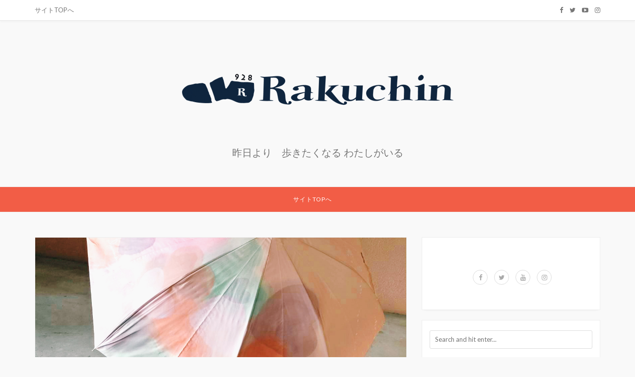

--- FILE ---
content_type: text/html; charset=UTF-8
request_url: https://928rakuchin.com/news/?p=20567
body_size: 13283
content:
 <!DOCTYPE html>
<html lang="ja">
<head>
	<meta charset="UTF-8" />
	<meta name="viewport" content="width=device-width, initial-scale=1" />
	<link rel="profile" href="http://gmpg.org/xfn/11" />
	<link rel="pingback" href="https://928rakuchin.com/news/xmlrpc.php" />
	<title>《2022.10/5-10/30》靴と傘のコラボオーダー会 vol.2</title>
<link rel='dns-prefetch' href='//s0.wp.com' />
<link rel='dns-prefetch' href='//secure.gravatar.com' />
<link rel='dns-prefetch' href='//fonts.googleapis.com' />
<link rel='dns-prefetch' href='//s.w.org' />
<link rel="alternate" type="application/rss+xml" title=" &raquo; フィード" href="https://928rakuchin.com/news/?feed=rss2" />
<link rel="alternate" type="application/rss+xml" title=" &raquo; コメントフィード" href="https://928rakuchin.com/news/?feed=comments-rss2" />
		<script type="text/javascript">
			window._wpemojiSettings = {"baseUrl":"https:\/\/s.w.org\/images\/core\/emoji\/11.2.0\/72x72\/","ext":".png","svgUrl":"https:\/\/s.w.org\/images\/core\/emoji\/11.2.0\/svg\/","svgExt":".svg","source":{"concatemoji":"https:\/\/928rakuchin.com\/news\/wp-includes\/js\/wp-emoji-release.min.js?ver=5.1.19"}};
			!function(e,a,t){var n,r,o,i=a.createElement("canvas"),p=i.getContext&&i.getContext("2d");function s(e,t){var a=String.fromCharCode;p.clearRect(0,0,i.width,i.height),p.fillText(a.apply(this,e),0,0);e=i.toDataURL();return p.clearRect(0,0,i.width,i.height),p.fillText(a.apply(this,t),0,0),e===i.toDataURL()}function c(e){var t=a.createElement("script");t.src=e,t.defer=t.type="text/javascript",a.getElementsByTagName("head")[0].appendChild(t)}for(o=Array("flag","emoji"),t.supports={everything:!0,everythingExceptFlag:!0},r=0;r<o.length;r++)t.supports[o[r]]=function(e){if(!p||!p.fillText)return!1;switch(p.textBaseline="top",p.font="600 32px Arial",e){case"flag":return s([55356,56826,55356,56819],[55356,56826,8203,55356,56819])?!1:!s([55356,57332,56128,56423,56128,56418,56128,56421,56128,56430,56128,56423,56128,56447],[55356,57332,8203,56128,56423,8203,56128,56418,8203,56128,56421,8203,56128,56430,8203,56128,56423,8203,56128,56447]);case"emoji":return!s([55358,56760,9792,65039],[55358,56760,8203,9792,65039])}return!1}(o[r]),t.supports.everything=t.supports.everything&&t.supports[o[r]],"flag"!==o[r]&&(t.supports.everythingExceptFlag=t.supports.everythingExceptFlag&&t.supports[o[r]]);t.supports.everythingExceptFlag=t.supports.everythingExceptFlag&&!t.supports.flag,t.DOMReady=!1,t.readyCallback=function(){t.DOMReady=!0},t.supports.everything||(n=function(){t.readyCallback()},a.addEventListener?(a.addEventListener("DOMContentLoaded",n,!1),e.addEventListener("load",n,!1)):(e.attachEvent("onload",n),a.attachEvent("onreadystatechange",function(){"complete"===a.readyState&&t.readyCallback()})),(n=t.source||{}).concatemoji?c(n.concatemoji):n.wpemoji&&n.twemoji&&(c(n.twemoji),c(n.wpemoji)))}(window,document,window._wpemojiSettings);
		</script>
		<style type="text/css">
img.wp-smiley,
img.emoji {
	display: inline !important;
	border: none !important;
	box-shadow: none !important;
	height: 1em !important;
	width: 1em !important;
	margin: 0 .07em !important;
	vertical-align: -0.1em !important;
	background: none !important;
	padding: 0 !important;
}
</style>
	<link rel='stylesheet' id='wp-block-library-css'  href='https://928rakuchin.com/news/wp-includes/css/dist/block-library/style.min.css?ver=5.1.19' type='text/css' media='all' />
<link rel='stylesheet' id='jetpack-email-subscribe-css'  href='https://928rakuchin.com/news/wp-content/plugins/jetpack/modules/shortcodes/css/jetpack-email-subscribe.css?ver=1.0' type='text/css' media='all' />
<link rel='stylesheet' id='contact-form-7-css'  href='https://928rakuchin.com/news/wp-content/plugins/contact-form-7/includes/css/styles.css?ver=5.1.8' type='text/css' media='all' />
<link rel='stylesheet' id='wpt-twitter-feed-css'  href='https://928rakuchin.com/news/wp-content/plugins/wp-to-twitter/css/twitter-feed.css?ver=5.1.19' type='text/css' media='all' />
<link rel='stylesheet' id='bootstrap-css'  href='https://928rakuchin.com/news/wp-content/themes/marlin-lite/libs/bootstrap/css/bootstrap.min.css?ver=3.3.5' type='text/css' media='all' />
<link rel='stylesheet' id='font-awesome-css'  href='https://928rakuchin.com/news/wp-content/themes/marlin-lite/libs/font-awesome/css/font-awesome.min.css?ver=4.6.3' type='text/css' media='all' />
<link rel='stylesheet' id='chosen-css'  href='https://928rakuchin.com/news/wp-content/themes/marlin-lite/libs/chosen/chosen.min.css?ver=1.6.2' type='text/css' media='all' />
<link rel='stylesheet' id='marlin-lite-style-css'  href='https://928rakuchin.com/news/wp-content/themes/marlin-lite/style.css?ver=1.0.7' type='text/css' media='all' />
<link rel='stylesheet' id='marlin-lite-googlefonts-css'  href='https://fonts.googleapis.com/css?family=Dancing+Script%3A700%7CMontserrat%3A400%2C700%7CLato&#038;subset=latin%2Clatin-ext' type='text/css' media='all' />
<link rel='stylesheet' id='mts_simple_booking_front_css-css'  href='https://928rakuchin.com/news/wp-content/plugins/mts-simple-booking-c/css/mtssb-front.css?ver=5.1.19' type='text/css' media='all' />
<link rel='stylesheet' id='jetpack_css-css'  href='https://928rakuchin.com/news/wp-content/plugins/jetpack/css/jetpack.css?ver=6.9.4' type='text/css' media='all' />
<script type='text/javascript' src='https://928rakuchin.com/news/wp-includes/js/jquery/jquery.js?ver=1.12.4'></script>
<script type='text/javascript' src='https://928rakuchin.com/news/wp-includes/js/jquery/jquery-migrate.min.js?ver=1.4.1'></script>
<link rel='https://api.w.org/' href='https://928rakuchin.com/news/index.php?rest_route=/' />
<link rel="EditURI" type="application/rsd+xml" title="RSD" href="https://928rakuchin.com/news/xmlrpc.php?rsd" />
<link rel="wlwmanifest" type="application/wlwmanifest+xml" href="https://928rakuchin.com/news/wp-includes/wlwmanifest.xml" /> 
<link rel='prev' title='9.9(fri)～9.25(sun)2022 AUTUMN&#038;WINTER秋冬新作予約会' href='https://928rakuchin.com/news/?p=15163' />
<link rel='next' title='アートパネルを作るワークショップを開催いたします。' href='https://928rakuchin.com/news/?p=20589' />
<meta name="generator" content="WordPress 5.1.19" />
<link rel="canonical" href="https://928rakuchin.com/news/?p=20567" />
<link rel='shortlink' href='https://wp.me/palia8-5lJ' />
<link rel="alternate" type="application/json+oembed" href="https://928rakuchin.com/news/index.php?rest_route=%2Foembed%2F1.0%2Fembed&#038;url=https%3A%2F%2F928rakuchin.com%2Fnews%2F%3Fp%3D20567" />
<link rel="alternate" type="text/xml+oembed" href="https://928rakuchin.com/news/index.php?rest_route=%2Foembed%2F1.0%2Fembed&#038;url=https%3A%2F%2F928rakuchin.com%2Fnews%2F%3Fp%3D20567&#038;format=xml" />

<link rel='dns-prefetch' href='//v0.wordpress.com'/>
<style type='text/css'>img#wpstats{display:none}</style>    <style type="text/css">
                    a {
                color: #293651;
            }
            a:hover, a:focus {
                color: #293651;
            }
			.topbar-menu li a:hover, .topbar .social a:hover {
                color: #293651;
            }
            .marlin-thumbnail .marlin-categories:hover {
                color: #293651;
            }
            .post a:hover {
                color: #293651;
            }
            .post .entry-meta .socials li a:hover {
                color: #293651;
            }
            .post .link-more:hover {
                color: #293651;
            }
			#content article .link-more:hover {
                color: #293651;
            }
            .widget a:hover, .latest-post .post-item-text h4 a:hover,
			.widget_categories ul li a:hover {
                color: #293651;
            }
			button:hover, input[type="button"]:hover,
			input[type="reset"]:hover,
			input[type="submit"]:hover {
				color: #293651;
            }
            .single-post-footer .social-share a:hover,
			.about-social a:hover {
				background-color: #293651;
				color: #fff !important;
            }
			.pagination .nav-links span {
				background:  #293651;
			}
        
				
				
					
			
				
			
    </style>
	
    	
	<style type="text/css">
			.site-title a,
		.site-description {
			color: #293651;
		}
		</style>
	
<!-- Jetpack Open Graph Tags -->
<meta property="og:type" content="article" />
<meta property="og:title" content="《2022.10/5-10/30》靴と傘のコラボオーダー会 vol.2" />
<meta property="og:url" content="https://928rakuchin.com/news/?p=20567" />
<meta property="og:description" content="ご覧いただきありがとうございます。 京都伏見の靴屋 928 Rakuchinの店主・シューズスタイリストの小林&hellip;" />
<meta property="article:published_time" content="2022-10-01T05:18:31+00:00" />
<meta property="article:modified_time" content="2022-10-05T08:45:41+00:00" />
<meta property="og:image" content="https://928rakuchin.com/news/wp-content/uploads/2022/10/line_oa_chat_221001_112906_group_32-1.jpg" />
<meta property="og:image:width" content="1108" />
<meta property="og:image:height" content="896" />
<meta property="og:locale" content="ja_JP" />

<!-- End Jetpack Open Graph Tags -->
			<style type="text/css" id="wp-custom-css">
				@media screen and (min-width: 650px){	
  .br-pc { display:block; }
  .br-sp { display:none; }
}
@media screen and (max-width: 650px){	
  .br-pc { display:none; }
  .br-sp { display:block; }
}
@media screen and (max-width: 480px) {
	img.alignleft,
	.wp-caption.alignleft {
		float: none;
	}
	img.alignright,
	.wp-caption.alignright {
		float: none;
	}
}			</style>
			
</head>
<body class="post-template-default single single-post postid-20567 single-format-standard wp-custom-logo">
    <div id="wrapper">
        <div class="topbar">
            <div class="container">
                <ul id="menu-%e3%82%b5%e3%83%96%e3%83%a1%e3%83%8b%e3%83%a5%e3%83%bc" class="topbar-menu pull-left"><li id="menu-item-384" class="menu-item menu-item-type-custom menu-item-object-custom menu-item-384"><a title="サイトTOPへ" href="http://928rakuchin.com/">サイトTOPへ</a></li>
</ul>				<div class="social pull-right">
	<a href="https://www.facebook.com/928rrakuchin" target="_blank" title="Facebook"><i class="fa fa-facebook"></i></a>	<a href="https://twitter.com/928rakuchin3" target="_blank" title="Twitter"><i class="fa fa-twitter"></i></a>			<a href="https://www.youtube.com/channel/UCChNzeTFzzwNOs7w3KzphYw" target="_blank" title="YouTube"><i class="fa fa-youtube-play"></i></a>	<a href="https://www.instagram.com/928rakuchin3/" target="_blank" title="Instagram"><i class="fa fa-instagram"></i></a>	</div>            </div>
        </div><!-- topbar -->
		<header id="masthead" class="site-header" role="banner">
			<div class="site-branding">
				<a href="https://928rakuchin.com/news/" class="custom-logo-link" rel="home" itemprop="url"><img width="563" height="175" src="https://928rakuchin.com/news/wp-content/uploads/2018/05/cropped-rakuchinLogo-9.png" class="custom-logo" alt="" itemprop="logo" srcset="https://928rakuchin.com/news/wp-content/uploads/2018/05/cropped-rakuchinLogo-9.png 563w, https://928rakuchin.com/news/wp-content/uploads/2018/05/cropped-rakuchinLogo-9-300x93.png 300w" sizes="(max-width: 563px) 100vw, 563px" /></a>					<h1 class="site-title"><a href="https://928rakuchin.com/news/" rel="home"></a></h1>
					<h2 class="site-description">昨日より　歩きたくなる わたしがいる</h2>
							</div>
			<nav id="nav-wrapper">
				<div class="container">
					<div class="nav-toggle">
						<div class="bars">
							<div class="bar"></div>
							<div class="bar"></div>
							<div class="bar"></div>
						</div>
					</div><!-- /nav-toggle -->
					<div class="clear"></div>
					<ul id="menu-%e3%82%b5%e3%83%96%e3%83%a1%e3%83%8b%e3%83%a5%e3%83%bc-1" class="vtmenu"><li class="menu-item menu-item-type-custom menu-item-object-custom menu-item-384"><a title="サイトTOPへ" href="http://928rakuchin.com/">サイトTOPへ</a></li>
</ul>          
				</div>
			</nav><!-- #navigation -->
        </header><!-- #masthead -->

		<div id="content" class="container">
			<div class="row">
	<div class="col-md-8 site-main">
					
<article id="post-20567" class="post-20567 post type-post status-publish format-standard has-post-thumbnail hentry category-53 category-58 category-rakuchin-event category-pickup">

  <div class="post-inner">
	
	  		<div class="marlin-thumbnail">
			<a href="https://928rakuchin.com/news/?p=20567" title="《2022.10/5-10/30》靴と傘のコラボオーダー会 vol.2">
				<img width="1108" height="896" src="https://928rakuchin.com/news/wp-content/uploads/2022/10/line_oa_chat_221001_112906_group_32-1.jpg" class="attachment-post-thumbnail size-post-thumbnail wp-post-image" alt="" srcset="https://928rakuchin.com/news/wp-content/uploads/2022/10/line_oa_chat_221001_112906_group_32-1.jpg 1108w, https://928rakuchin.com/news/wp-content/uploads/2022/10/line_oa_chat_221001_112906_group_32-1-300x243.jpg 300w, https://928rakuchin.com/news/wp-content/uploads/2022/10/line_oa_chat_221001_112906_group_32-1-768x621.jpg 768w, https://928rakuchin.com/news/wp-content/uploads/2022/10/line_oa_chat_221001_112906_group_32-1-1024x828.jpg 1024w" sizes="(max-width: 1108px) 100vw, 1108px" />				<span class="marlin-format-icon"></span>
			</a>
			<div class="marlin-categories"><a href="https://928rakuchin.com/news/?cat=53" rel="category">楽ちんのおしゃれ部</a>, <a href="https://928rakuchin.com/news/?cat=58" rel="category">カラーオーダーシューズ</a>, <a href="https://928rakuchin.com/news/?cat=14" rel="category">☆イベント</a>, <a href="https://928rakuchin.com/news/?cat=8" rel="category">Pick up</a></div>
		</div>
	                      
		<div class="entry-content">
			<h2 class="entry-title">《2022.10/5-10/30》靴と傘のコラボオーダー会 vol.2</h2>
			<div class="entry-summary">
				<p>ご覧いただきありがとうございます。</p>
<p>京都伏見の靴屋<br />
928 Rakuchinの店主・シューズスタイリストの小林典子です。</p>
<p>&nbsp;</p>
<p><strong><span style="font-size: 14pt;">自分らしさを表現(開放)し、心の後押しをする</span>　</strong></p>
<p>そんなコンセプトが共通している、<br />
靴屋楽ちんの<span style="text-decoration: underline;"><a href="https://toitoitoi928.com/"><strong>カラーオーダーシューズ［toi toi toi］</strong></a></span>と<br />
<a href="https://colorspi.amebaownd.com/"><span style="text-decoration: underline;"><strong>造形作家color spiral</strong> </span></a>のオーダー傘。</p>
<p>春に開催した初めてのコラボオーダー会では<br />
たくさんの方々に靴と傘の新しい出会いを楽しんでいただけました。</p>
<p>完成したオーダー品をはじめて見たときの<br />
お客様のすてきな表情は、いつ見てもこちらまで嬉しくなります。<br />
<img class="aligncenter wp-image-20572" src="http://928rakuchin.com/news/wp-content/uploads/2022/10/line_oa_chat_221001_112906_group_1.jpg" alt="" width="450" height="600" srcset="https://928rakuchin.com/news/wp-content/uploads/2022/10/line_oa_chat_221001_112906_group_1.jpg 884w, https://928rakuchin.com/news/wp-content/uploads/2022/10/line_oa_chat_221001_112906_group_1-225x300.jpg 225w, https://928rakuchin.com/news/wp-content/uploads/2022/10/line_oa_chat_221001_112906_group_1-768x1024.jpg 768w" sizes="(max-width: 450px) 100vw, 450px" /></p>
<p>今回は冬が待ち遠しくなるような<br />
<strong>カラーオーダー2wayファーブーツ</strong>と<strong>オーダー傘</strong>のコラボ会を開催いたします。</p>
<hr />
<p>日々、自分のことを後回しにしてしまい、<br />
自分の本当の望みがなんだったのか判らなくなっていませんか?<br />
優しい人ほど、そんな風になってしまいがち。</p>
<p>&nbsp;</p>
<p>視点を自分の「好き」に焦点を合わせてみることで自分自身を大切にしている、</p>
<p>そんな気持ちが味わえるのではないかと思っています。</p>
<p>素敵なあなたのための、あなただけの宝物を作ってみませんか。</p>
<p>&nbsp;</p>
<hr />
<h4></h4>
<h4>【toi toi toi カラーオーダー2wayファーブーツ】</h4>
<p><img class="wp-image-5317 size-large aligncenter" src="http://928rakuchin.com/news/wp-content/uploads/2021/07/IMG_34284-1024x683.jpg" alt="" width="1024" height="683" srcset="https://928rakuchin.com/news/wp-content/uploads/2021/07/IMG_34284-1024x683.jpg 1024w, https://928rakuchin.com/news/wp-content/uploads/2021/07/IMG_34284-300x200.jpg 300w, https://928rakuchin.com/news/wp-content/uploads/2021/07/IMG_34284-768x512.jpg 768w" sizes="(max-width: 1024px) 100vw, 1024px" /></p>
<p><strong>・日によって選べる2way</strong></p>
<p style="padding-left: 40px;"><img class="alignnone wp-image-5311 size-large" src="http://928rakuchin.com/news/wp-content/uploads/2021/07/IMG_342319-1024x683.jpg" alt="" width="1024" height="683" srcset="https://928rakuchin.com/news/wp-content/uploads/2021/07/IMG_342319-1024x683.jpg 1024w, https://928rakuchin.com/news/wp-content/uploads/2021/07/IMG_342319-300x200.jpg 300w, https://928rakuchin.com/news/wp-content/uploads/2021/07/IMG_342319-768x512.jpg 768w" sizes="(max-width: 1024px) 100vw, 1024px" /><br />
製造をお願いしているメーカーはこのファーブーツを「ラムズイヤー（子羊の耳）」と呼んでいます。<br />
耳を立たせれば、スッキリとしたシルエットで足首が固定でき、歩きやすいブーツに。<br />
耳を寝かせれば、ボリューミーに可愛く足元を飾ってくれます。<br />
気分やファッションにあわせてスタイルを変えることができます。</p>
<p><strong>・ドイツからきたアルパカボア</strong></p>
<p style="padding-left: 40px;"><img class="alignnone wp-image-5316 size-large" src="http://928rakuchin.com/news/wp-content/uploads/2021/07/IMG_34212-1024x683.jpg" alt="" width="1024" height="683" srcset="https://928rakuchin.com/news/wp-content/uploads/2021/07/IMG_34212-1024x683.jpg 1024w, https://928rakuchin.com/news/wp-content/uploads/2021/07/IMG_34212-300x200.jpg 300w, https://928rakuchin.com/news/wp-content/uploads/2021/07/IMG_34212-768x512.jpg 768w" sizes="(max-width: 1024px) 100vw, 1024px" /><br />
100年以上の歴史があり世界でもトップクラスの高級天然素材を扱うドイツメーカー・シュタイフシュルテ社のボアをたっぷり使用。<br />
素材はウール（羊毛）の約８倍の保温力を持つと言われているアルパカ毛で、暖かさも抜群です。白色と黒色をお選びいただけます。</p>
<p><strong>・安定の歩き心地</strong></p>
<p style="padding-left: 40px;"><img class="wp-image-5349 size-full aligncenter" src="http://928rakuchin.com/news/wp-content/uploads/2021/08/IMG_34171.jpg" alt="" width="2400" height="1600" srcset="https://928rakuchin.com/news/wp-content/uploads/2021/08/IMG_34171.jpg 2400w, https://928rakuchin.com/news/wp-content/uploads/2021/08/IMG_34171-300x200.jpg 300w, https://928rakuchin.com/news/wp-content/uploads/2021/08/IMG_34171-768x512.jpg 768w, https://928rakuchin.com/news/wp-content/uploads/2021/08/IMG_34171-1024x683.jpg 1024w" sizes="(max-width: 2400px) 100vw, 2400px" /><br />
寒さ対策に人気なムートンブーツは形通りゴソッとした履き心地で、足にフィットせず歩くと疲れやすくなりがち。でも暖かいから ついつい履いてしまい、帰ってから後悔することも…。<br />
［toi toi toi］のファーブーツは足の健康を考慮して作られたコンフォートシューズだから、長時間のおでかけにも安心して使っていただけます。<br />
耳を立たせてベルトで足首を留めれば、より一層安定感がある歩き心地になります。</p>
<p><strong>《価格》¥51700（税込）　 /  作製期間　約2ヶ月</strong></p>
<p>&nbsp;</p>
<hr />
<h4></h4>
<h4>【 color spiral のオーダー傘 】</h4>
<p>&nbsp;</p>
<p><strong><img class="alignleft wp-image-20575 size-thumbnail" src="http://928rakuchin.com/news/wp-content/uploads/2022/10/IMG_0057-150x150.jpg" alt="" width="150" height="150" srcset="https://928rakuchin.com/news/wp-content/uploads/2022/10/IMG_0057-150x150.jpg 150w, https://928rakuchin.com/news/wp-content/uploads/2022/10/IMG_0057-300x300.jpg 300w, https://928rakuchin.com/news/wp-content/uploads/2022/10/IMG_0057-768x768.jpg 768w, https://928rakuchin.com/news/wp-content/uploads/2022/10/IMG_0057-1024x1024.jpg 1024w, https://928rakuchin.com/news/wp-content/uploads/2022/10/IMG_0057-100x100.jpg 100w" sizes="(max-width: 150px) 100vw, 150px" />造形作家　color spiral</strong><br />
傘のオーダー、アクセサリー製作など<br />
スパイラル状に頭の上から降ってきたイメージを様々な作品に仕上げています。<br />
<a href="https://colorspi.amebaownd.com/">https://colorspi.amebaownd.com/<br />
</a><a href="https://www.instagram.com/colorspiral888/">https://www.instagram.com/colorspiral888/</a></p>
<p>&nbsp;</p>
<p>&nbsp;</p>
<p><img class="aligncenter size-full wp-image-6814" src="http://928rakuchin.com/news/wp-content/uploads/2020/02/20138.jpg" alt="" width="1280" height="1280" srcset="https://928rakuchin.com/news/wp-content/uploads/2020/02/20138.jpg 1280w, https://928rakuchin.com/news/wp-content/uploads/2020/02/20138-150x150.jpg 150w, https://928rakuchin.com/news/wp-content/uploads/2020/02/20138-300x300.jpg 300w, https://928rakuchin.com/news/wp-content/uploads/2020/02/20138-768x768.jpg 768w, https://928rakuchin.com/news/wp-content/uploads/2020/02/20138-1024x1024.jpg 1024w, https://928rakuchin.com/news/wp-content/uploads/2020/02/20138-100x100.jpg 100w" sizes="(max-width: 1280px) 100vw, 1280px" /></p>
<p>お気に入りの傘はありますか?</p>
<p>なんとなくずっと使い続けているとしたら、この機会に雨の日が楽しみになる傘をオーダーしてみませんか。</p>
<p>&nbsp;</p>
<p><strong>・選べる傘のパターンが豊富</strong></p>
<p><img class="aligncenter wp-image-20599 size-large" src="http://928rakuchin.com/news/wp-content/uploads/2022/10/22850-1024x1024.jpg" alt="" width="1024" height="1024" srcset="https://928rakuchin.com/news/wp-content/uploads/2022/10/22850-1024x1024.jpg 1024w, https://928rakuchin.com/news/wp-content/uploads/2022/10/22850-150x150.jpg 150w, https://928rakuchin.com/news/wp-content/uploads/2022/10/22850-300x300.jpg 300w, https://928rakuchin.com/news/wp-content/uploads/2022/10/22850-768x768.jpg 768w, https://928rakuchin.com/news/wp-content/uploads/2022/10/22850-100x100.jpg 100w, https://928rakuchin.com/news/wp-content/uploads/2022/10/22850.jpg 1280w" sizes="(max-width: 1024px) 100vw, 1024px" /></p>
<p>color spiralのオーダー傘Amuletteは、30種類の中からお好みのデザインと柄の素材や色、傘の種類 ( 雨傘6パターン、日傘・晴雨兼用 5パターン)を選んで作ることが出来ます。</p>
<p>&nbsp;</p>
<p><strong>・私だけのお守りワードが入れられる</strong></p>
<p><img class="aligncenter wp-image-20571 size-large" src="http://928rakuchin.com/news/wp-content/uploads/2022/10/line_oa_chat_221001_112906_group_0-768x1024.jpg" alt="" width="768" height="1024" /></p>
<p>Amuletteとはフランス語で御守りの意味ですが、縁起の良い言葉やイニシャルを文字入れすることが出来ます。</p>
<p><strong>《価格》　雨傘 ¥15,000（税込）  日傘¥15,000（税込） /  作製期間　約2ヶ月</strong></p>
<p>&nbsp;</p>
<hr />
<h4></h4>
<h4>⭐︎ このコラボオーダー会ならではの特典 ⭐︎</h4>
<p>・オーダー会でご注文される方にはカラーカードでの<strong>ラッキーカラー占い</strong>が付いています</p>
<p>・靴をご注文いただいた場合、好きな色を選べる<strong>中敷のカラークロスをプレゼント</strong></p>
<p>・靴と傘の<strong>両方をご注文いただいた場合</strong>、好きな色をえらべる<strong>中敷のカラークロス</strong>と<strong>可愛い靴下をプレゼント</strong></p>
<p><img class="size-medium wp-image-5291 alignnone" src="http://928rakuchin.com/news/wp-content/uploads/2021/07/line_oa_chat_210724_170909-300x300.jpg" alt="" width="300" height="300" srcset="https://928rakuchin.com/news/wp-content/uploads/2021/07/line_oa_chat_210724_170909-300x300.jpg 300w, https://928rakuchin.com/news/wp-content/uploads/2021/07/line_oa_chat_210724_170909-150x150.jpg 150w, https://928rakuchin.com/news/wp-content/uploads/2021/07/line_oa_chat_210724_170909-768x768.jpg 768w, https://928rakuchin.com/news/wp-content/uploads/2021/07/line_oa_chat_210724_170909-1024x1024.jpg 1024w, https://928rakuchin.com/news/wp-content/uploads/2021/07/line_oa_chat_210724_170909-100x100.jpg 100w, https://928rakuchin.com/news/wp-content/uploads/2021/07/line_oa_chat_210724_170909.jpg 1280w" sizes="(max-width: 300px) 100vw, 300px" /></p>
<p>&nbsp;</p>
<p>楽しくて、お得なこの期間に是非お越しくださいませ。</p>
<p>御来店は完全予約制となりますので、ご来店前には必ずご予約くださいませ。</p>
<p>[su_button url=&#8221;https://airrsv.net/rakuchin/calendar&#8221; target=&#8221;blank&#8221; style=&#8221;stroked&#8221; background=&#8221;#faff17&#8243; color=&#8221;#00639c&#8221; size=&#8221;8&#8243; radius=&#8221;round&#8221; icon=&#8221;icon: envelope-open&#8221;]【オンライン予約】<br />
※イベント期間　2022.10/5-10/30<br />
※メニュー「カラーオーダーシューズ希望」<br />
or「傘のオーダー」を選択[/su_button]</p>
<h4><span style="color: #ff6600;">★傘のみのオーダー、または両方オーダーされる場合は<br />
<span style="text-decoration: underline;">メニュー「傘のオーダー」</span>を選択してください</span></h4>
<p>&nbsp;</p>
<p>&nbsp;</p>
<p>&nbsp;</p>
<p><span style="color: #00ccff;">☆ご協力おねがいします☆</span></p>
<p><span style="color: #00ccff;">あなたが思うコンフォートシューズ(楽に歩ける靴)でのステキコーデに</span></p>
<p><span style="color: #00ccff;">#ootdwithcomfortshoes #comfyshoesootd</span></p>
<p><span style="color: #00ccff;">のハッシュタグを付けてSNSで発信をお願いします!!</span></p>
<p>&nbsp;</p>
<p>人気ブログランキング と にほんブログ村</p>
<p>ポチッとワンクリックお願いいたします!!</p>
<p><a href="//blog.with2.net/link/?2006683:1331"><img title="ファッションランキング" src="https://blog.with2.net/img/banner/c/banner_1/br_c_1331_1.gif" /></a><br />
<a style="font-size: 0.9em;" href="//blog.with2.net/link/?2006683:1331">ファッションランキング</a></p>
<p><a href="https://fashion.blogmura.com/ranking.html?p_cid=10999159" target="_blank" rel="noopener noreferrer"><img src="https://b.blogmura.com/fashion/88_31.gif" alt="にほんブログ村 ファッションブログへ" width="88" height="31" border="0" /></a><br />
<a href="https://fashion.blogmura.com/ranking.html?p_cid=10999159">にほんブログ村</a></p>
<p><strong>◆ゆるゆるユーチューブ　リコ と ずー の《イマノキブン》</strong><br />
<iframe src="https://www.youtube.com/embed/?list=PLMVpFGGLh7unauA7MOZzfTVCc60leNSOI" width="854" height="480" data-mce-fragment="1"><span data-mce-type="bookmark" style="display: inline-block; width: 0px; overflow: hidden; line-height: 0;" class="mce_SELRES_start">﻿</span></iframe></p>
<p><img class="size-medium wp-image-2100 alignnone" src="http://928rakuchin.com/news/wp-content/uploads/2019/04/rakuchinLogo-300x74.png" alt="" width="300" height="74" srcset="https://928rakuchin.com/news/wp-content/uploads/2019/04/rakuchinLogo-300x74.png 300w, https://928rakuchin.com/news/wp-content/uploads/2019/04/rakuchinLogo-768x188.png 768w, https://928rakuchin.com/news/wp-content/uploads/2019/04/rakuchinLogo-1024x251.png 1024w, https://928rakuchin.com/news/wp-content/uploads/2019/04/rakuchinLogo.png 1200w" sizes="(max-width: 300px) 100vw, 300px" /><br />
楽ちんでおしゃれで歩きやすいヨーロッパの靴をご提案する<br />
京都伏見にあるコンフォートシューズショップ</p>
<p><span style="font-size: 14pt;"><strong style="text-align: center; background: linear-gradient(transparent 70%, #ffff38 0%);">【　当店はこんな方にオススメです　】</strong></span></p>
<p>・プロの意見を聞き、本当に楽な靴を安心して見つけたい<br />
・履き心地だけでなく、歩き心地の良い靴を履きたい<br />
・お洒落で履く靴と体の為の靴の使い分けについて知りたい<br />
・靴と服、靴と靴下などのコーディネートがわからない<br />
・良い靴を大切に履きたい</p>
<p><span style="font-size: 14pt;"><strong style="text-align: center; background: linear-gradient(transparent 70%, #ffff38 0%);">【　必ずご予約下さい　】</strong></span></p>
<p>お一人さま1時間程度かかります。<br />
ご予約なくご来店の場合、予約状況により対応が出来ないこともございます。</p>
<table style="width: 100%; border-collapse: collapse; height: 21px;" border="0">
<tbody>
<tr style="height: 21px;">
<td style="width: 50%; height: 21px; border-color: #ffffff;"><a href="https://airrsv.net/rakuchin/calendar"><img class="aligncenter wp-image-832 size-full" src="http://928rakuchin.com/news/wp-content/uploads/2018/09/yoyaku.png" alt="" width="300" height="300" srcset="https://928rakuchin.com/news/wp-content/uploads/2018/09/yoyaku.png 300w, https://928rakuchin.com/news/wp-content/uploads/2018/09/yoyaku-150x150.png 150w, https://928rakuchin.com/news/wp-content/uploads/2018/09/yoyaku-100x100.png 100w" sizes="(max-width: 300px) 100vw, 300px" /></a></td>
<td style="width: 50%; height: 21px; border-color: #ffffff;"><a href="https://line.me/R/ti/p/%40hbi3867m"><img class="aligncenter size-full wp-image-831" src="http://928rakuchin.com/news/wp-content/uploads/2018/09/line@.png" alt="" width="300" height="300" srcset="https://928rakuchin.com/news/wp-content/uploads/2018/09/line@.png 300w, https://928rakuchin.com/news/wp-content/uploads/2018/09/line@-150x150.png 150w, https://928rakuchin.com/news/wp-content/uploads/2018/09/line@-100x100.png 100w" sizes="(max-width: 300px) 100vw, 300px" /></a></td>
</tr>
</tbody>
</table>
<p><a href="http://928rakuchin.com/news/wp-content/uploads/2018/09/jusyo.png"><img class="alignleft size-medium wp-image-836" src="http://928rakuchin.com/news/wp-content/uploads/2018/09/jusyo-300x285.png" alt="" width="300" height="285" srcset="https://928rakuchin.com/news/wp-content/uploads/2018/09/jusyo-300x285.png 300w, https://928rakuchin.com/news/wp-content/uploads/2018/09/jusyo-768x730.png 768w, https://928rakuchin.com/news/wp-content/uploads/2018/09/jusyo.png 860w" sizes="(max-width: 300px) 100vw, 300px" /></a><span style="font-size: 12pt;"><strong style="text-align: center; background: linear-gradient(transparent 70%, #ffff38 0%);">靴屋　楽ちん</strong></span><br />
〒612-8422<br />
京都市伏見区竹田七瀬川町378　パデシオン1階<br />
TEL：075-646-3092<br />
営業時間：10時～18時（月曜・火曜定休）<br />
◎専用駐車場あります<br />
<strong>・<a href="http://928rakuchin.com/">ホームページ</a></strong><br />
<strong>・<a href="https://www.facebook.com/928rrakuchin/" target="_blank" rel="noopener noreferrer">Facebook</a></strong><br />
<strong>・<a href="https://www.instagram.com/928rakuchin3/" target="_blank" rel="noopener noreferrer">Instagram</a></strong><br />
<strong>・<a href="https://twitter.com/928rakuchin3" target="_blank" rel="noopener noreferrer">twitter</a></strong></p>
<p><img class="alignright size-full wp-image-3950" src="http://928rakuchin.com/news/wp-content/uploads/2020/02/ryutai.png" alt="" width="133" height="117" /></p>
							</div>
			
			
			<footer class="entry-footer">
				<div class="post-time pull-left">
										<a href="https://928rakuchin.com/news/?m=20221001">
						2022年10月1日					</a>
				</div>
								<div class="social-share share-buttons">
					<a target="_blank" href="https://www.facebook.com/sharer/sharer.php?u=https://928rakuchin.com/news/?p=20567"><i class="fa fa-facebook"></i></a>
					<a target="_blank" href="https://twitter.com/home?status=Check%20out%20this%20article:%20%E3%80%8A2022.10%2F5-10%2F30%E3%80%8B%E9%9D%B4%E3%81%A8%E5%82%98%E3%81%AE%E3%82%B3%E3%83%A9%E3%83%9C%E3%82%AA%E3%83%BC%E3%83%80%E3%83%BC%E4%BC%9A+vol.2%20-%20https://928rakuchin.com/news/?p=20567"><i class="fa fa-twitter"></i></a>                    			
					<a target="_blank" href="https://pinterest.com/pin/create/button/?url=https://928rakuchin.com/news/?p=20567&media=https://928rakuchin.com/news/wp-content/uploads/2022/10/line_oa_chat_221001_112906_group_32-1.jpg&description=《2022.10/5-10/30》靴と傘のコラボオーダー会 vol.2"><i class="fa fa-pinterest"></i></a>
					<a target="_blank" href="https://plus.google.com/share?url=https://928rakuchin.com/news/?p=20567"><i class="fa fa-google-plus"></i></a>
				</div>
			</footer>

			
	<nav class="navigation post-navigation" role="navigation">
		<h2 class="screen-reader-text">投稿ナビゲーション</h2>
		<div class="nav-links"><div class="nav-previous"><a href="https://928rakuchin.com/news/?p=15163" rel="prev">9.9(fri)～9.25(sun)<br/>2022 AUTUMN&#038;WINTER<br/>秋冬新作予約会</a></div><div class="nav-next"><a href="https://928rakuchin.com/news/?p=20589" rel="next">アートパネルを作るワークショップを開催いたします。</a></div></div>
	</nav>			<div class="vt-post-author">
    <div class="row">
        <div class="col-md-2">
            <div class="author-img"><img alt='' src='https://secure.gravatar.com/avatar/7cf7d8828d8cb099d70ac2de328c97b5?s=90&#038;d=wp_user_avatar&#038;r=g' srcset='https://secure.gravatar.com/avatar/7cf7d8828d8cb099d70ac2de328c97b5?s=180&#038;d=wp_user_avatar&#038;r=g 2x' class='avatar avatar-90 photo' height='90' width='90' /></div>
        </div>
        <div class="col-md-9">
        	<div class="author-content">
                <h4 class="author-title"><a href="https://928rakuchin.com/news/?author=1" title="rakuchin rico の投稿" rel="author">rakuchin rico</a></h4>
        		<p>2001年起業。京都伏見にヨーロッパのコンフォートシューズを取り扱う928楽ちんを始める。開業以来、 一万人以上のカウンセリングから足の測定、靴選びに関わる。女性ならではの視点と、前職のアパレル業界での経験を活かし、足元から全身のコーディネートをすることを提唱。足や体を傷めつけることなく、気持ち良く、美しく歩ける女性を増やし続けている。</p>
        	</div>
        </div>
    </div>
</div>
			<!-- Leave reply -->
<!-- Leave reply -->			
		</div><!-- post-content -->
		
  </div><!-- post-inner -->
		
</article><!-- #post-## -->			</div><!-- .site-main -->
        

<div class="col-md-4 sidebar">
  <aside id="sidebar">
	<div id="marlin_lite_about_widget-3" class="widget marlin_lite_about_widget">
						
			<div class="about-widget widget-content">
				
				<div class="about-img">
					<img src="http://..." width="250" height="250" class="about-img" alt="">
				</div>
				
				<div class="about-description">
					<p></p>
					<p class="about-social">
												<a href="https://www.facebook.com/928rrakuchin" title="Facebook" class="fa fa-facebook" target="_blank"></a>						<a href="https://twitter.com/928rakuchin3" title="Twitter" class="fa fa-twitter" target="_blank"></a>																		<a href="https://www.youtube.com/channel/UCChNzeTFzzwNOs7w3KzphYw" title="Youtube" class="fa fa-youtube" target="_blank"></a>						<a href="https://www.instagram.com/928rakuchin3/" title="Instagram" class="fa fa-instagram" target="_blank"></a>											</p>
				</div>
			</div>

		</div><div id="search-2" class="widget widget_search"><form method="get" class="searchform" action="https://928rakuchin.com/news/">
	<input type="text" class="text" placeholder="Search and hit enter..." name="s" />
</form></div><div id="marlin_lite_latest_posts_widget-2" class="widget marlin_lite_latest_posts_widget"><h4 class="widget-title">最近の投稿</h4>			<ul class="latest-post">
							<li>
					<div class="post-image">
					  <a href="https://928rakuchin.com/news/?p=46176" title="チームラボで「光の迷子」になってきた">
						<img width="100" height="100" src="https://928rakuchin.com/news/wp-content/uploads/2026/01/IMG_4543-100x100.jpeg" class="attachment-marlin_lite_latest_post size-marlin_lite_latest_post wp-post-image" alt="" srcset="https://928rakuchin.com/news/wp-content/uploads/2026/01/IMG_4543-100x100.jpeg 100w, https://928rakuchin.com/news/wp-content/uploads/2026/01/IMG_4543-150x150.jpeg 150w" sizes="(max-width: 100px) 100vw, 100px" />					  </a>
					</div>
					<div class="post-item-text">
						<h4><a href="https://928rakuchin.com/news/?p=46176" rel="bookmark">チームラボで「光の迷子」になってきた</a></h4>
						<time>
												<a class="entry-meta" href="https://928rakuchin.com/news/?m=20260110">
							2026年1月10日						</a>
						</time>
					</div>
				</li>
							<li>
					<div class="post-image">
					  <a href="https://928rakuchin.com/news/?p=46078" title="【下見　大人の遠足［宇治編］】">
						<img width="100" height="100" src="https://928rakuchin.com/news/wp-content/uploads/2025/12/IMG_4400-100x100.jpeg" class="attachment-marlin_lite_latest_post size-marlin_lite_latest_post wp-post-image" alt="" srcset="https://928rakuchin.com/news/wp-content/uploads/2025/12/IMG_4400-100x100.jpeg 100w, https://928rakuchin.com/news/wp-content/uploads/2025/12/IMG_4400-150x150.jpeg 150w" sizes="(max-width: 100px) 100vw, 100px" />					  </a>
					</div>
					<div class="post-item-text">
						<h4><a href="https://928rakuchin.com/news/?p=46078" rel="bookmark">【下見　大人の遠足［宇治編］】</a></h4>
						<time>
												<a class="entry-meta" href="https://928rakuchin.com/news/?m=20260101">
							2026年1月1日						</a>
						</time>
					</div>
				</li>
							<li>
					<div class="post-image">
					  <a href="https://928rakuchin.com/news/?p=46142" title="【九雀寄席に「楽ちん亭おかき」出演】">
						<img width="100" height="100" src="https://928rakuchin.com/news/wp-content/uploads/2025/12/att.oFeTNMtihLmz5gT20gmzaX1_VUJGyktQ7twvlmJ6iJo-100x100.jpeg" class="attachment-marlin_lite_latest_post size-marlin_lite_latest_post wp-post-image" alt="" srcset="https://928rakuchin.com/news/wp-content/uploads/2025/12/att.oFeTNMtihLmz5gT20gmzaX1_VUJGyktQ7twvlmJ6iJo-100x100.jpeg 100w, https://928rakuchin.com/news/wp-content/uploads/2025/12/att.oFeTNMtihLmz5gT20gmzaX1_VUJGyktQ7twvlmJ6iJo-150x150.jpeg 150w" sizes="(max-width: 100px) 100vw, 100px" />					  </a>
					</div>
					<div class="post-item-text">
						<h4><a href="https://928rakuchin.com/news/?p=46142" rel="bookmark">【九雀寄席に「楽ちん亭おかき」出演】</a></h4>
						<time>
												<a class="entry-meta" href="https://928rakuchin.com/news/?m=20251221">
							2025年12月21日						</a>
						</time>
					</div>
				</li>
							<li>
					<div class="post-image">
					  <a href="https://928rakuchin.com/news/?p=46095" title="ゆるく【24周年記念とシゲパン】二つの意味">
						<img width="100" height="100" src="https://928rakuchin.com/news/wp-content/uploads/2025/12/IMG_4435-100x100.jpeg" class="attachment-marlin_lite_latest_post size-marlin_lite_latest_post wp-post-image" alt="" srcset="https://928rakuchin.com/news/wp-content/uploads/2025/12/IMG_4435-100x100.jpeg 100w, https://928rakuchin.com/news/wp-content/uploads/2025/12/IMG_4435-150x150.jpeg 150w" sizes="(max-width: 100px) 100vw, 100px" />					  </a>
					</div>
					<div class="post-item-text">
						<h4><a href="https://928rakuchin.com/news/?p=46095" rel="bookmark">ゆるく【24周年記念とシゲパン】二つの意味</a></h4>
						<time>
												<a class="entry-meta" href="https://928rakuchin.com/news/?m=20251214">
							2025年12月14日						</a>
						</time>
					</div>
				</li>
							<li>
					<div class="post-image">
					  <a href="https://928rakuchin.com/news/?p=46054" title="【講演してきました】地域包括支援センターからの依頼">
						<img width="100" height="100" src="https://928rakuchin.com/news/wp-content/uploads/2025/11/IMG_4267-100x100.jpeg" class="attachment-marlin_lite_latest_post size-marlin_lite_latest_post wp-post-image" alt="" srcset="https://928rakuchin.com/news/wp-content/uploads/2025/11/IMG_4267-100x100.jpeg 100w, https://928rakuchin.com/news/wp-content/uploads/2025/11/IMG_4267-150x150.jpeg 150w" sizes="(max-width: 100px) 100vw, 100px" />					  </a>
					</div>
					<div class="post-item-text">
						<h4><a href="https://928rakuchin.com/news/?p=46054" rel="bookmark">【講演してきました】地域包括支援センターからの依頼</a></h4>
						<time>
												<a class="entry-meta" href="https://928rakuchin.com/news/?m=20251201">
							2025年12月1日						</a>
						</time>
					</div>
				</li>
			            </ul></div><div id="categories-2" class="widget widget_categories"><h4 class="widget-title">カテゴリー</h4>		<ul>
				<li class="cat-item cat-item-70"><a href="https://928rakuchin.com/news/?cat=70" >フレブル　モモちゃん</a>
</li>
	<li class="cat-item cat-item-71"><a href="https://928rakuchin.com/news/?cat=71" >書籍より</a>
</li>
	<li class="cat-item cat-item-18"><a href="https://928rakuchin.com/news/?cat=18" >☆新店舗　アクセス・駐車場</a>
</li>
	<li class="cat-item cat-item-48"><a href="https://928rakuchin.com/news/?cat=48" >サンダル</a>
</li>
	<li class="cat-item cat-item-49"><a href="https://928rakuchin.com/news/?cat=49" >楽ちんのすこやかなカラダ部</a>
</li>
	<li class="cat-item cat-item-54"><a href="https://928rakuchin.com/news/?cat=54" >シューケア</a>
</li>
	<li class="cat-item cat-item-57"><a href="https://928rakuchin.com/news/?cat=57" >突撃!! 隣の楽ちんさん</a>
</li>
	<li class="cat-item cat-item-60"><a href="https://928rakuchin.com/news/?cat=60" >toi toi toi</a>
</li>
	<li class="cat-item cat-item-68"><a href="https://928rakuchin.com/news/?cat=68" >自己紹介</a>
</li>
	<li class="cat-item cat-item-37"><a href="https://928rakuchin.com/news/?cat=37" >靴選びのポイント</a>
</li>
	<li class="cat-item cat-item-50"><a href="https://928rakuchin.com/news/?cat=50" >足元からファッションを考えるセミナー</a>
</li>
	<li class="cat-item cat-item-52"><a href="https://928rakuchin.com/news/?cat=52" >楽ちんのてしごと部</a>
</li>
	<li class="cat-item cat-item-63"><a href="https://928rakuchin.com/news/?cat=63" >行きたい所に行ってきた</a>
</li>
	<li class="cat-item cat-item-69"><a href="https://928rakuchin.com/news/?cat=69" >☆近くのランチ・お買物</a>
</li>
	<li class="cat-item cat-item-6"><a href="https://928rakuchin.com/news/?cat=6" >☆928Rからのおしらせ</a>
</li>
	<li class="cat-item cat-item-53"><a href="https://928rakuchin.com/news/?cat=53" >楽ちんのおしゃれ部</a>
</li>
	<li class="cat-item cat-item-55"><a href="https://928rakuchin.com/news/?cat=55" >柄物靴下</a>
</li>
	<li class="cat-item cat-item-67"><a href="https://928rakuchin.com/news/?cat=67" >落語・楽ちん寄席</a>
</li>
	<li class="cat-item cat-item-4"><a href="https://928rakuchin.com/news/?cat=4" >靴選び</a>
</li>
	<li class="cat-item cat-item-66"><a href="https://928rakuchin.com/news/?cat=66" >ファンウォーク</a>
</li>
	<li class="cat-item cat-item-45"><a href="https://928rakuchin.com/news/?cat=45" >リコマリランチ会</a>
</li>
	<li class="cat-item cat-item-58"><a href="https://928rakuchin.com/news/?cat=58" >カラーオーダーシューズ</a>
</li>
	<li class="cat-item cat-item-42"><a href="https://928rakuchin.com/news/?cat=42" >コーディネート</a>
</li>
	<li class="cat-item cat-item-5"><a href="https://928rakuchin.com/news/?cat=5" >靴という名の相棒の育て方</a>
</li>
	<li class="cat-item cat-item-21"><a href="https://928rakuchin.com/news/?cat=21" >フットケア</a>
</li>
	<li class="cat-item cat-item-62"><a href="https://928rakuchin.com/news/?cat=62" >代表　シゲの記事</a>
</li>
	<li class="cat-item cat-item-14"><a href="https://928rakuchin.com/news/?cat=14" >☆イベント</a>
</li>
	<li class="cat-item cat-item-56"><a href="https://928rakuchin.com/news/?cat=56" >お客様の声</a>
</li>
	<li class="cat-item cat-item-20"><a href="https://928rakuchin.com/news/?cat=20" >rico note</a>
</li>
	<li class="cat-item cat-item-9"><a href="https://928rakuchin.com/news/?cat=9" >ラクチンなる日々</a>
</li>
	<li class="cat-item cat-item-7"><a href="https://928rakuchin.com/news/?cat=7" >大人の遠足</a>
</li>
	<li class="cat-item cat-item-10"><a href="https://928rakuchin.com/news/?cat=10" >イマノキブン動画配信</a>
</li>
	<li class="cat-item cat-item-8"><a href="https://928rakuchin.com/news/?cat=8" >Pick up</a>
</li>
		</ul>
			</div><div id="archives-2" class="widget widget_archive"><h4 class="widget-title">アーカイブ</h4>		<ul>
				<li><a href='https://928rakuchin.com/news/?m=202601'>2026年1月</a></li>
	<li><a href='https://928rakuchin.com/news/?m=202512'>2025年12月</a></li>
	<li><a href='https://928rakuchin.com/news/?m=202511'>2025年11月</a></li>
	<li><a href='https://928rakuchin.com/news/?m=202510'>2025年10月</a></li>
	<li><a href='https://928rakuchin.com/news/?m=202509'>2025年9月</a></li>
	<li><a href='https://928rakuchin.com/news/?m=202508'>2025年8月</a></li>
	<li><a href='https://928rakuchin.com/news/?m=202507'>2025年7月</a></li>
	<li><a href='https://928rakuchin.com/news/?m=202506'>2025年6月</a></li>
	<li><a href='https://928rakuchin.com/news/?m=202505'>2025年5月</a></li>
	<li><a href='https://928rakuchin.com/news/?m=202504'>2025年4月</a></li>
	<li><a href='https://928rakuchin.com/news/?m=202503'>2025年3月</a></li>
	<li><a href='https://928rakuchin.com/news/?m=202502'>2025年2月</a></li>
	<li><a href='https://928rakuchin.com/news/?m=202501'>2025年1月</a></li>
	<li><a href='https://928rakuchin.com/news/?m=202412'>2024年12月</a></li>
	<li><a href='https://928rakuchin.com/news/?m=202411'>2024年11月</a></li>
	<li><a href='https://928rakuchin.com/news/?m=202410'>2024年10月</a></li>
	<li><a href='https://928rakuchin.com/news/?m=202409'>2024年9月</a></li>
	<li><a href='https://928rakuchin.com/news/?m=202408'>2024年8月</a></li>
	<li><a href='https://928rakuchin.com/news/?m=202407'>2024年7月</a></li>
	<li><a href='https://928rakuchin.com/news/?m=202406'>2024年6月</a></li>
	<li><a href='https://928rakuchin.com/news/?m=202404'>2024年4月</a></li>
	<li><a href='https://928rakuchin.com/news/?m=202403'>2024年3月</a></li>
	<li><a href='https://928rakuchin.com/news/?m=202401'>2024年1月</a></li>
	<li><a href='https://928rakuchin.com/news/?m=202311'>2023年11月</a></li>
	<li><a href='https://928rakuchin.com/news/?m=202309'>2023年9月</a></li>
	<li><a href='https://928rakuchin.com/news/?m=202308'>2023年8月</a></li>
	<li><a href='https://928rakuchin.com/news/?m=202307'>2023年7月</a></li>
	<li><a href='https://928rakuchin.com/news/?m=202306'>2023年6月</a></li>
	<li><a href='https://928rakuchin.com/news/?m=202305'>2023年5月</a></li>
	<li><a href='https://928rakuchin.com/news/?m=202304'>2023年4月</a></li>
	<li><a href='https://928rakuchin.com/news/?m=202302'>2023年2月</a></li>
	<li><a href='https://928rakuchin.com/news/?m=202301'>2023年1月</a></li>
	<li><a href='https://928rakuchin.com/news/?m=202212'>2022年12月</a></li>
	<li><a href='https://928rakuchin.com/news/?m=202211'>2022年11月</a></li>
	<li><a href='https://928rakuchin.com/news/?m=202210'>2022年10月</a></li>
	<li><a href='https://928rakuchin.com/news/?m=202209'>2022年9月</a></li>
	<li><a href='https://928rakuchin.com/news/?m=202208'>2022年8月</a></li>
	<li><a href='https://928rakuchin.com/news/?m=202204'>2022年4月</a></li>
	<li><a href='https://928rakuchin.com/news/?m=202203'>2022年3月</a></li>
	<li><a href='https://928rakuchin.com/news/?m=202201'>2022年1月</a></li>
	<li><a href='https://928rakuchin.com/news/?m=202112'>2021年12月</a></li>
	<li><a href='https://928rakuchin.com/news/?m=202111'>2021年11月</a></li>
	<li><a href='https://928rakuchin.com/news/?m=202110'>2021年10月</a></li>
	<li><a href='https://928rakuchin.com/news/?m=202109'>2021年9月</a></li>
	<li><a href='https://928rakuchin.com/news/?m=202108'>2021年8月</a></li>
	<li><a href='https://928rakuchin.com/news/?m=202107'>2021年7月</a></li>
	<li><a href='https://928rakuchin.com/news/?m=202106'>2021年6月</a></li>
	<li><a href='https://928rakuchin.com/news/?m=202105'>2021年5月</a></li>
	<li><a href='https://928rakuchin.com/news/?m=202104'>2021年4月</a></li>
	<li><a href='https://928rakuchin.com/news/?m=202102'>2021年2月</a></li>
	<li><a href='https://928rakuchin.com/news/?m=202101'>2021年1月</a></li>
	<li><a href='https://928rakuchin.com/news/?m=202012'>2020年12月</a></li>
	<li><a href='https://928rakuchin.com/news/?m=202011'>2020年11月</a></li>
	<li><a href='https://928rakuchin.com/news/?m=202010'>2020年10月</a></li>
	<li><a href='https://928rakuchin.com/news/?m=202009'>2020年9月</a></li>
	<li><a href='https://928rakuchin.com/news/?m=202008'>2020年8月</a></li>
	<li><a href='https://928rakuchin.com/news/?m=202007'>2020年7月</a></li>
	<li><a href='https://928rakuchin.com/news/?m=202006'>2020年6月</a></li>
	<li><a href='https://928rakuchin.com/news/?m=202005'>2020年5月</a></li>
	<li><a href='https://928rakuchin.com/news/?m=202004'>2020年4月</a></li>
	<li><a href='https://928rakuchin.com/news/?m=202003'>2020年3月</a></li>
	<li><a href='https://928rakuchin.com/news/?m=202002'>2020年2月</a></li>
	<li><a href='https://928rakuchin.com/news/?m=202001'>2020年1月</a></li>
	<li><a href='https://928rakuchin.com/news/?m=201912'>2019年12月</a></li>
	<li><a href='https://928rakuchin.com/news/?m=201911'>2019年11月</a></li>
	<li><a href='https://928rakuchin.com/news/?m=201910'>2019年10月</a></li>
	<li><a href='https://928rakuchin.com/news/?m=201909'>2019年9月</a></li>
	<li><a href='https://928rakuchin.com/news/?m=201908'>2019年8月</a></li>
	<li><a href='https://928rakuchin.com/news/?m=201907'>2019年7月</a></li>
	<li><a href='https://928rakuchin.com/news/?m=201906'>2019年6月</a></li>
	<li><a href='https://928rakuchin.com/news/?m=201905'>2019年5月</a></li>
	<li><a href='https://928rakuchin.com/news/?m=201904'>2019年4月</a></li>
	<li><a href='https://928rakuchin.com/news/?m=201903'>2019年3月</a></li>
	<li><a href='https://928rakuchin.com/news/?m=201902'>2019年2月</a></li>
	<li><a href='https://928rakuchin.com/news/?m=201901'>2019年1月</a></li>
	<li><a href='https://928rakuchin.com/news/?m=201812'>2018年12月</a></li>
	<li><a href='https://928rakuchin.com/news/?m=201811'>2018年11月</a></li>
	<li><a href='https://928rakuchin.com/news/?m=201810'>2018年10月</a></li>
	<li><a href='https://928rakuchin.com/news/?m=201809'>2018年9月</a></li>
	<li><a href='https://928rakuchin.com/news/?m=201808'>2018年8月</a></li>
	<li><a href='https://928rakuchin.com/news/?m=201807'>2018年7月</a></li>
	<li><a href='https://928rakuchin.com/news/?m=201806'>2018年6月</a></li>
	<li><a href='https://928rakuchin.com/news/?m=201805'>2018年5月</a></li>
		</ul>
			</div>  </aside>
</div>
			</div><!-- #end row-->
		</div><!-- #end container-->
	
		<footer id="colophon" class="site-footer">

			<div class="container">
				<div class="copyright">Copyright &copy; 2026 <a href="https://928rakuchin.com/news/" title="" ><span></span></a>. All rights reserved.<br>Theme: marlin-lite by <a href="http://volthemes.com/theme/marlin/" target="_blank" title="VolThemes"><span>VolThemes</span></a>. Powered by <a href="https://wordpress.org" target="_blank" title="WordPress"><span>WordPress</span></a>.</div>			</div><!-- .container -->
		
		</footer><!-- #colophon -->
	
</div><!-- #end wrapper-->

	<div style="display:none">
	<div class="grofile-hash-map-7cf7d8828d8cb099d70ac2de328c97b5">
	</div>
	</div>
<script type='text/javascript'>
/* <![CDATA[ */
var wpcf7 = {"apiSettings":{"root":"https:\/\/928rakuchin.com\/news\/index.php?rest_route=\/contact-form-7\/v1","namespace":"contact-form-7\/v1"}};
/* ]]> */
</script>
<script type='text/javascript' src='https://928rakuchin.com/news/wp-content/plugins/contact-form-7/includes/js/scripts.js?ver=5.1.8'></script>
<script type='text/javascript' src='https://s0.wp.com/wp-content/js/devicepx-jetpack.js?ver=202603'></script>
<script type='text/javascript' src='https://secure.gravatar.com/js/gprofiles.js?ver=2026Janaa'></script>
<script type='text/javascript'>
/* <![CDATA[ */
var WPGroHo = {"my_hash":""};
/* ]]> */
</script>
<script type='text/javascript' src='https://928rakuchin.com/news/wp-content/plugins/jetpack/modules/wpgroho.js?ver=5.1.19'></script>
<script type='text/javascript' src='https://928rakuchin.com/news/wp-content/themes/marlin-lite/libs/fitvids/fitvids.js?ver=1.1'></script>
<script type='text/javascript' src='https://928rakuchin.com/news/wp-includes/js/imagesloaded.min.js?ver=3.2.0'></script>
<script type='text/javascript' src='https://928rakuchin.com/news/wp-includes/js/masonry.min.js?ver=3.3.2'></script>
<script type='text/javascript' src='https://928rakuchin.com/news/wp-includes/js/jquery/jquery.masonry.min.js?ver=3.1.2b'></script>
<script type='text/javascript' src='https://928rakuchin.com/news/wp-content/themes/marlin-lite/libs/chosen/chosen.jquery.min.js?ver=1.6.2'></script>
<script type='text/javascript' src='https://928rakuchin.com/news/wp-content/themes/marlin-lite/assets/js/marlin-scripts.js?ver=5.1.19'></script>
<script type='text/javascript' src='https://928rakuchin.com/news/wp-includes/js/comment-reply.min.js?ver=5.1.19'></script>
<script type='text/javascript' src='https://928rakuchin.com/news/wp-includes/js/wp-embed.min.js?ver=5.1.19'></script>
<script type='text/javascript' src='https://stats.wp.com/e-202603.js' async='async' defer='defer'></script>
<script type='text/javascript'>
	_stq = window._stq || [];
	_stq.push([ 'view', {v:'ext',j:'1:6.9.4',blog:'152838068',post:'20567',tz:'9',srv:'928rakuchin.com'} ]);
	_stq.push([ 'clickTrackerInit', '152838068', '20567' ]);
</script>
</body>
</html>